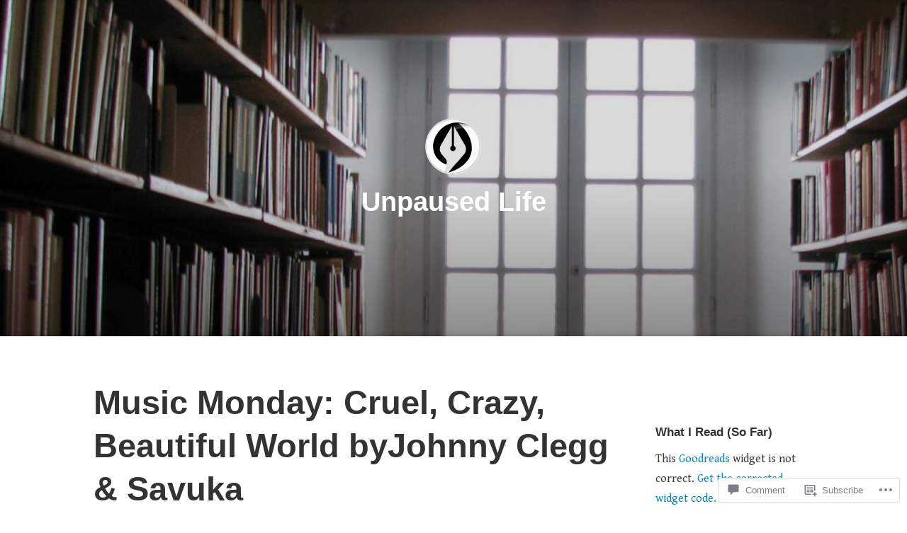

--- FILE ---
content_type: text/javascript; charset=utf-8
request_url: https://www.goodreads.com/review/custom_widget/7908517.What%20I%20Read%20%28So%20Far%29:%20read?cover_position=&cover_size=small&num_books=5&order=d&shelf=read&sort=date_added&widget_bg_transparent=&widget_id=7908517_read
body_size: 260
content:
  var widget_code = '  This <a rel=\"nofollow\" href=\"https://www.goodreads.com/\">Goodreads<\/a>\n  widget is not correct.\n  <a rel=\"nofollow\" href=\"https://www.goodreads.com/user/edit#widgets\">Get the corrected widget code.<\/a>\n'
  var widget_div = document.getElementById('gr_custom_widget_7908517_read')
  if (widget_div) {
    widget_div.innerHTML = widget_code
  }
  else {
    document.write(widget_code)
  }
